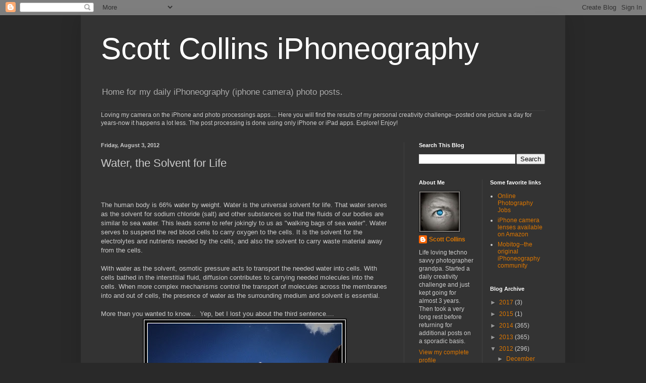

--- FILE ---
content_type: text/html; charset=UTF-8
request_url: http://www.scottcollinsiphoneography.com/b/stats?style=BLACK_TRANSPARENT&timeRange=ALL_TIME&token=APq4FmCorzVnjq-D5dKFJbgW2-koVfiM_CHipOSeJ7dKOE9farPity3YhxVcVa38pju63XLGQDdemIwX-SOA_kzV2Id3Dgirlw
body_size: 263
content:
{"total":483252,"sparklineOptions":{"backgroundColor":{"fillOpacity":0.1,"fill":"#000000"},"series":[{"areaOpacity":0.3,"color":"#202020"}]},"sparklineData":[[0,80],[1,72],[2,71],[3,28],[4,29],[5,22],[6,15],[7,24],[8,45],[9,34],[10,43],[11,84],[12,52],[13,39],[14,20],[15,27],[16,22],[17,33],[18,31],[19,22],[20,19],[21,33],[22,31],[23,20],[24,99],[25,81],[26,71],[27,34],[28,34],[29,28]],"nextTickMs":600000}